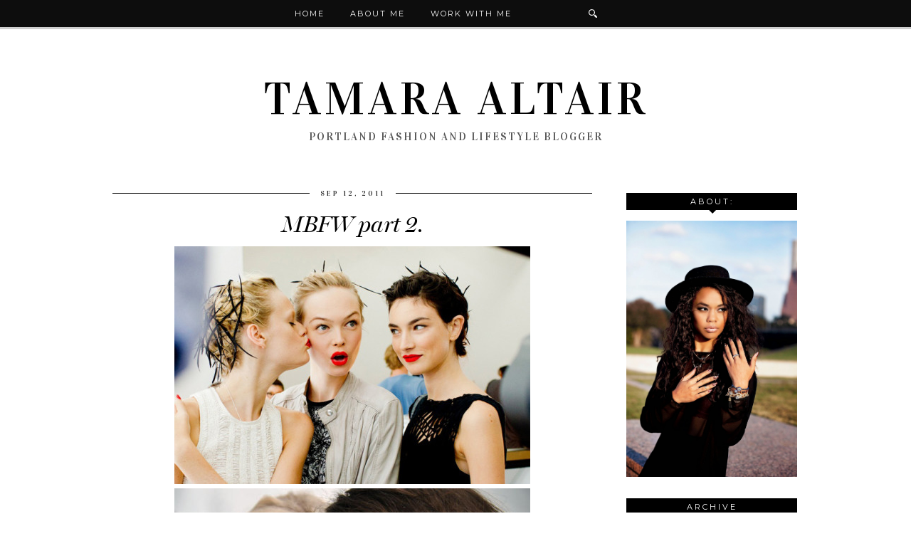

--- FILE ---
content_type: text/html; charset=UTF-8
request_url: http://www.malibumara.com/2011/09/mbfw-part-2.html?showComment=1315873764779
body_size: 20175
content:
<!DOCTYPE html>
<html class='v2' dir='ltr' prefix='og: http://ogp.me/ns#' xmlns='http://www.w3.org/1999/xhtml' xmlns:b='http://www.google.com/2005/gml/b' xmlns:data='http://www.google.com/2005/gml/data' xmlns:expr='http://www.google.com/2005/gml/expr'>
<head>
<link href='https://www.blogger.com/static/v1/widgets/335934321-css_bundle_v2.css' rel='stylesheet' type='text/css'/>
<link href='//ajax.googleapis.com' rel='dns-prefetch'/>
<link href='//fonts.googleapis.com' rel='dns-prefetch'/>
<link href='//cdnjs.cloudflare.com' rel='dns-prefetch'/>
<link href='//pipdigz.co.uk' rel='dns-prefetch'/>
<meta content='width=1100' name='viewport'/>
<meta content='text/html; charset=UTF-8' http-equiv='Content-Type'/>
<meta content='blogger' name='generator'/>
<link href='http://www.malibumara.com/favicon.ico' rel='icon' type='image/x-icon'/>
<link href='http://www.malibumara.com/2011/09/mbfw-part-2.html' rel='canonical'/>
<link rel="alternate" type="application/atom+xml" title="Tamara Altair - Atom" href="http://www.malibumara.com/feeds/posts/default" />
<link rel="alternate" type="application/rss+xml" title="Tamara Altair - RSS" href="http://www.malibumara.com/feeds/posts/default?alt=rss" />
<link rel="service.post" type="application/atom+xml" title="Tamara Altair - Atom" href="https://www.blogger.com/feeds/5810427789589941512/posts/default" />

<link rel="alternate" type="application/atom+xml" title="Tamara Altair - Atom" href="http://www.malibumara.com/feeds/7280891430165034494/comments/default" />
<!--Can't find substitution for tag [blog.ieCssRetrofitLinks]-->
<link href='http://24.media.tumblr.com/tumblr_lrff3dAvYo1qituglo1_500.jpg' rel='image_src'/>
<meta content='http://www.malibumara.com/2011/09/mbfw-part-2.html' property='og:url'/>
<meta content='MBFW part 2.' property='og:title'/>
<meta content='malibumara, portland fashion blogger, portland lifestyle blogger.' property='og:description'/>
<meta content='https://lh3.googleusercontent.com/blogger_img_proxy/AEn0k_tiBiy0BBsOyY2rXfD6CB9FC3HFbBeexyc3jZrSk2lZvfW27n5ZKf1ScKlWdKcb3qJ3X-Z9xVXTQJU-9qqSYFPuLcGh0mwgEQ4IIFZs1jyim1v8vcW41WxXsDECQZfMrBw=w1200-h630-p-k-no-nu' property='og:image'/>
<title>
MBFW part 2. | Tamara Altair
</title>
<!-- <meta expr:content='data:blog.pageTitle' property='og:title'/> -->
<meta content='article' property='og:type'/>
<!-- <meta expr:content='data:blog.canonicalUrl' property='og:url'/> -->
<meta content='http://24.media.tumblr.com/tumblr_lrff3dAvYo1qituglo1_500.jpg' property='og:image'/>
<meta content='Tamara Altair' property='og:site_name'/>
<meta content='http://www.malibumara.com/' name='twitter:domain'/>
<meta content='MBFW part 2.' name='twitter:title'/>
<meta content='summary_large_image' name='twitter:card'/>
<meta content='http://24.media.tumblr.com/tumblr_lrff3dAvYo1qituglo1_500.jpg' name='twitter:image'/>
<link href='//fonts.googleapis.com/css?family=Vidaloka' rel='stylesheet' type='text/css'/>
<link href='//fonts.googleapis.com/css?family=Montserrat&subset=latin,latin-ext' rel='stylesheet' type='text/css'/>
<style type='text/css'>@font-face{font-family:'Montserrat';font-style:normal;font-weight:400;font-display:swap;src:url(//fonts.gstatic.com/s/montserrat/v31/JTUHjIg1_i6t8kCHKm4532VJOt5-QNFgpCtr6Hw0aXp-p7K4KLjztg.woff2)format('woff2');unicode-range:U+0460-052F,U+1C80-1C8A,U+20B4,U+2DE0-2DFF,U+A640-A69F,U+FE2E-FE2F;}@font-face{font-family:'Montserrat';font-style:normal;font-weight:400;font-display:swap;src:url(//fonts.gstatic.com/s/montserrat/v31/JTUHjIg1_i6t8kCHKm4532VJOt5-QNFgpCtr6Hw9aXp-p7K4KLjztg.woff2)format('woff2');unicode-range:U+0301,U+0400-045F,U+0490-0491,U+04B0-04B1,U+2116;}@font-face{font-family:'Montserrat';font-style:normal;font-weight:400;font-display:swap;src:url(//fonts.gstatic.com/s/montserrat/v31/JTUHjIg1_i6t8kCHKm4532VJOt5-QNFgpCtr6Hw2aXp-p7K4KLjztg.woff2)format('woff2');unicode-range:U+0102-0103,U+0110-0111,U+0128-0129,U+0168-0169,U+01A0-01A1,U+01AF-01B0,U+0300-0301,U+0303-0304,U+0308-0309,U+0323,U+0329,U+1EA0-1EF9,U+20AB;}@font-face{font-family:'Montserrat';font-style:normal;font-weight:400;font-display:swap;src:url(//fonts.gstatic.com/s/montserrat/v31/JTUHjIg1_i6t8kCHKm4532VJOt5-QNFgpCtr6Hw3aXp-p7K4KLjztg.woff2)format('woff2');unicode-range:U+0100-02BA,U+02BD-02C5,U+02C7-02CC,U+02CE-02D7,U+02DD-02FF,U+0304,U+0308,U+0329,U+1D00-1DBF,U+1E00-1E9F,U+1EF2-1EFF,U+2020,U+20A0-20AB,U+20AD-20C0,U+2113,U+2C60-2C7F,U+A720-A7FF;}@font-face{font-family:'Montserrat';font-style:normal;font-weight:400;font-display:swap;src:url(//fonts.gstatic.com/s/montserrat/v31/JTUHjIg1_i6t8kCHKm4532VJOt5-QNFgpCtr6Hw5aXp-p7K4KLg.woff2)format('woff2');unicode-range:U+0000-00FF,U+0131,U+0152-0153,U+02BB-02BC,U+02C6,U+02DA,U+02DC,U+0304,U+0308,U+0329,U+2000-206F,U+20AC,U+2122,U+2191,U+2193,U+2212,U+2215,U+FEFF,U+FFFD;}</style>
<style id='page-skin-1' type='text/css'><!--
/*
-----------------------------------------------
Name: Venture
Designer: pipdig Ltd.
URL: https://www.pipdig.co/
Version: 3
License: Copyright 2016. All rights reserved.
*** Some of the assets in this template are tracked. ***
*** Any reproduction, copying or reselling of this template is not permitted. ***
-----------------------------------------------
<Group description="Page Text" selector="">
<Variable name="body.font" description="Font" type="font" default="13px Georgia"/>
<Variable name="body.text.color" description="Text Color" type="color" default="#000000"/>
<Variable name="body.link.color" description="Link Color" type="color" default="#d1bc61"/>
<Variable name="body.link.color.hover" description="Link Hover Color" type="color" default="#333333"/>
</Group>
<Group description="Template Colors" selector="">
<Variable name="body.background.color" description="Outer Background Color" type="color" default="#ffffff"/>
</Group>
<Group description="Navbar" selector="">
<Variable name="navbar.font" description="Navbar Font" type="font" default="11px Montserrat" />
<Variable name="navbar.text.color" description="Navbar Text Color" type="color" default="#ffffff" />
<Variable name="navbar.text.color.hover" description="Navbar Text Hover Color" type="color" default="#d1bc61" />
<Variable name="navbar.background.color" description="Navbar Background Color" type="color" default="#000000" />
<Variable name="navbar.border.color" description="Navbar Border Color" type="color" default="#cccccc" />
</Group>
<Group description="Blog Header" selector="">
<Variable name="header.text.font" description="Header Font" type="font" default="64px Vidaloka" />
<Variable name="header.text.color" description="Header Color" type="color" default="#000000" />
<Variable name="tagline.font" description="Tagline Font" type="font" default="15px Vidaloka" />
<Variable name="tagline.color" description="Tagline Color" type="color" default="#555555" />
</Group>
<Group description="Post Titles" selector="">
<Variable name="post.title.font" description="Font" type="font" default="italic normal 32px MillingtonDuo"/>
<Variable name="post.title.color" description="Color" type="color" default="#000000" />
<Variable name="post.title.color.hover" description="Hover Color" type="color" default="#d1bc61" />
</Group>
<Group description="Date Header" selector="">
<Variable name="date.header.font" description="Font" type="font" default="10px Vidaloka"/>
<Variable name="date.header.color" description="Text Color" type="color" default="#222222"/>
</Group>
<Group description="Sidebar Titles" selector="">
<Variable name="widget.title.font" description="Title Font" type="font" default="11px Montserrat"/>
<Variable name="widget.title.text.color" description="Title Color" type="color" default="#ffffff"/>
<Variable name="widget.background.color" description="Background Color for sidebar titles etc" type="color" default="#000000"/>
</Group>
<Group description="Social Icons" selector="">
<Variable name="socialz.color" description="Social Icon Color" type="color" default="#000000"/>
<Variable name="socialz.color.hover" description="Social Icon Hover Color" type="color" default="#d1bc61"/>
</Group>
*/
@import url(https://pipdigz.co.uk/fonts/fnalsdfnkwfnkasdvnsodfbn/style.css);
html{overflow-x:hidden}
body, .body-fauxcolumn-outer {
background: #ffffff;
font: 13px Georgia;
color: #000000;
padding: 0;
}
html body .region-inner {
min-width: 0;
max-width: 100%;
width: auto;
overflow: hidden;
}
a:link {
text-decoration:none;
color: #000;
transition: all 0.25s ease-out; -o-transition: all 0.25s ease-out; -moz-transition: all 0.25s ease-out; -webkit-transition: all 0.25s ease-out;
max-width:100%;
}
a:visited {
text-decoration:none;
color: #000;
}
a:hover {
text-decoration:none;
color: #aaa;
}
.post-body a {
color: #d1bc61;
margin:0 !important;
transition: all 0.25s ease-out; -o-transition: all 0.25s ease-out; -moz-transition: all 0.25s ease-out; -webkit-transition: all 0.25s ease-out;
}
.post-body a:hover {
color: #333333;
}
.navbar,.Attribution{display:none;}
.body-fauxcolumn-outer .fauxcolumn-inner {
background: transparent none repeat scroll top left;
_background-image: none;
}
.body-fauxcolumn-outer .cap-top {
position: absolute;
z-index: 1;
height: 400px;
width: 100%;
}
.body-fauxcolumn-outer .cap-top .cap-left {
width: 100%;
background: transparent none repeat-x scroll top left;
_background-image: none;
}
.content-outer {
margin-bottom: 1px;
}
.content-inner {
background-color: #fff;
padding: 0 10px 10px 10px;
}
#crosscol.section{margin:0;}
#Image99{margin-bottom:0;}
.socialz {text-align:center}
.socialz a {color: #000000; margin: 0 7px; font-size: 24px;-webkit-transition: all 0.25s ease-out; -moz-transition: all 0.25s ease-out; -ms-transition: all 0.25s ease-out; -o-transition: all 0.25s ease-out;transition: all 0.25s ease-out;}
.socialz a:hover {color: #d1bc61;}
.socialz .fa {transition: all 0.25s ease-out; -o-transition: all 0.25s ease-out; -moz-transition: all 0.25s ease-out; -webkit-transition: all 0.25s ease-out;}
.socialz img {width:24px;height:24px;margin:2px 7px;padding:3px;-webkit-transition: all 0.25s ease-out; -moz-transition: all 0.25s ease-out; -ms-transition: all 0.25s ease-out; -o-transition: all 0.25s ease-out;transition: all 0.25s ease-out;}
.socialz img:hover {opacity:.3}
.socialz-top {
margin-left: 40px !important;
}
.socialz-top a {
display: inline-block;
color: #ffffff;
padding: 14px 5px;
}
.socialz-top a:hover {
color: #d1bc61;
}
.addthis_toolbox {font:11px Montserrat;font-size: 14px,sans-serif;letter-spacing:1px;margin-top:23px;color:#000;text-align:center;text-transform:uppercase;}
.addthis_toolbox .fa{color:#000000;font-size:18px;margin-left:8px;transition: all 0.2s ease-out; -o-transition: all 0.2s ease-out; -moz-transition: all 0.2s ease-out; -webkit-transition: all 0.2s ease-out;}
.addthis_toolbox .fa:hover{color:#d1bc61}
.post-share-buttons.goog-inline-block {display: none;}
.sidebar h2, .foot h2, .BlogArchive h2, .sidebar .title, .foot .title {
font: 11px Montserrat;
color: #ffffff;
background: #000000;
letter-spacing: 3px;
text-align: center;
text-transform: uppercase;
padding:5px 0;
margin-bottom:15px;
}
.sidebar h2:after, .foot .title:after, .BlogArchive h2:after {
border-left: 6px solid transparent;
border-right: 6px solid transparent;
border-top: 6px solid #000000;
bottom: -5px;
content: "";
display: block;
height: 0;
left: 50%;
margin-left: -5px;
position: absolute;
width: 0;
}
.status-msg-wrap{margin: 30px auto !important;font-size:100%;}
.status-msg-body{font:10px arial, sans-serif;text-transform:uppercase;letter-spacing:1px;color:#666;}
.status-msg-border{border:1px solid #fff; opacity:0.25;}
.status-msg-bg{background-color:#fff}
h1, h2, h3 {font:italic normal 32px MillingtonDuo,serif;letter-spacing:0;text-transform:none;font-weight: 400 !important;}
h2{font-size: 25px}
h3{font-size: 23px}
.jump-link {
margin: 30px auto;
text-align:center;
}
.more, .jump-link > a {
font: 11px Montserrat; font-size:12px;
border: 2px solid #eee;
display: inline-block;
padding: 12px 40px;
text-align: center;
text-decoration: none !important;
text-transform: uppercase;
letter-spacing:3px;
}
.more:hover, .jump-link > a:hover{
background: #111 !important;
border-color: #111 !important;
color: #fff !important;
}
.post_here_link {display:none;}
.linkwithin_outer {
display: none;
}
#git_title > span, #git_title_bar span {font:italic normal 32px MillingtonDuo;font-size:20px;letter-spacing: 0;font-weight:400 !important}
#git_wrapper_0, #git_wrapper_1, #git_wrapper_2, #git_wrapper_3, #git_wrapper_4, #git_wrapper_5, #git_wrapper_6, #git_wrapper_7, #git_wrapper_8, #git_wrapper_29, #git_wrapper_10, #git_wrapper_11, #git_wrapper_12 {
border:none !important;
}
.gslide_img {padding:0 !important;border:none !important;}
.gslide{transition: all 0.25s ease-out; -o-transition: all 0.25s ease-out; -moz-transition: all 0.25s ease-out; -webkit-transition: all 0.25s ease-out;}
.gslide:hover{opacity:.7}
/* Header
----------------------------------------------- */
#header-inner {
padding: 75px 4px 20px;
}
.Header h1 {
font: 64px Vidaloka;
color: #000000;
text-align:center;
letter-spacing:5px;
margin: 0 auto;
text-transform: uppercase;
}
#Header1_headerimg{margin:15px auto 0;}
.Header h1 a {
color: #000000;
}
.Header .description {
font: 15px Vidaloka;
text-transform:uppercase;
letter-spacing:2px;
color: #555555;
text-align:center;
margin: 5px auto;
}
.header-inner .Header .titlewrapper {
padding: 0 0 10px;
}
.header-inner .Header .descriptionwrapper {
padding: 0 0;
display:none;
}
/* Tabs
----------------------------------------------- */
.slicknav_menu{display:none;}
.slicknav_menu{background:#000000;}
.slicknav_menu .slicknav_menutxt {font: 11px Montserrat;font-size: 18px;}
.slicknav_nav {font: 11px Montserrat;font-size: 12px;}
.slicknav_nav a, .slicknav_nav, .slicknav_menu .slicknav_menutxt{color: #ffffff;}
.slicknav_menu .slicknav_icon-bar{background-color: #ffffff;}
.tabs .widget ul, .tabs .widget ul {overflow:visible;}
nav {
margin: 0 auto;
text-align: center;
line-height:.8em;
height:38px;
background: #000000;
border-bottom: 3px solid #cccccc;
width:100%;
opacity:.95;
z-index:800;
}
.navdiv{
font: 11px Montserrat;
width: 100%;
text-transform: uppercase;
letter-spacing: 2px;
position: fixed;
top: 0;
left: 0;
z-index: 9;
}
.navdiv a{
color: #ffffff;
transition: all 0.25s ease-out; -o-transition: all 0.25s ease-out; -moz-transition: all 0.25s ease-out; -webkit-transition: all 0.25s ease-out;
}
.dropdown {
line-height: 1em !important;
}
nav ul ul {
position: absolute;
float: left;
left: 0;
opacity:0;
visibility: hidden;
z-index: 1;
-webkit-transition: all .5s ease;
-moz-transition: all .5s ease;
-ms-transition: all .5s ease;
-o-transition: all .5s ease;
transition: all .5s ease;
}
nav ul li:hover > ul {
opacity: 1;
visibility: visible;
}
nav ul {
list-style: none;
position: relative;
display: inline-table;
margin:0;
padding:0;
line-height:1.4em;
}
nav ul:after {
content: ""; clear: both; display: block;
}
nav ul li {
float: left;
z-index:5000;
position: relative;
}
nav ul a:hover {
color: #d1bc61;
}
nav ul li a {
display: block;
padding: 14px 18px;
color: #ffffff;
text-decoration: none;
}
nav ul ul {
padding: 0;
position: absolute;
top: 96%;
}
nav ul ul li {
float: none !important;
position: relative;
}
nav ul ul li a {
padding: 10px 18px;
color: #ffffff;
background: #000000;
opacity:.95;
text-align: left;
}
nav ul ul li a:hover {
color: #d1bc61;
}
nav ul ul ul {
position: absolute;
left: 100%;
top:0;
}
.search-top {
margin-left:25px !important;
}
.navdiv .search-form {
background: transparent;
margin-top: 3px;
}
.navdiv #searchform fieldset {
background: transparent;
border:1px solid transparent;
width: 80px;
transition: all 0.6s ease-out; -o-transition: all 0.6s ease-out; -moz-transition: all 0.6s ease-out; -webkit-transition: all 0.6s ease-out;
}
.navdiv #searchform fieldset:hover{
background: #000000;
width: 170px;
border-color: transparent;
opacity: 1;
}
.navdiv #s {
background: transparent; background:url('https://pipdigz.co.uk/search_white.svg') no-repeat scroll right 2px / 12px auto transparent;border:0;color:#eee;float:left;margin:2px 5%;padding:0 10% 0 0;width:80%;font: 13px Georgia;
}
.AdSense{overflow:hidden}
#PopularPosts123 .item-thumbnail {
padding: 0;
margin: 0;
}
.pop123_img {
background-size: cover;
background-repeat: no-repeat;
background-position: center;
display: block;
position: relative;
}
.p3_invisible {
visibility: hidden;
opacity: 0;
width: 100%;
height: auto;
padding: 0 !important;
}
#PopularPosts123{display:inline-block;margin:20px 1% 0 0;width:49%;}
#PopularPosts123 li{width:49%;display:inline-block;overflow:hidden;padding:0;margin: 0 .5% .5%;position:relative;}
.tabs-inner{padding:0}
#crosscol-overflow{margin:0 12px}
#PopularPosts123 .item-title a {
background: #000000;
opacity: .8;
bottom: 15px;
color: #ffffff;
font-size: 12px;
padding: 6px 5px;
position: absolute;
text-align: center;
overflow: hidden;
white-space: nowrap;
display: block;
width: 96%;
margin: 0 auto;
text-overflow: ellipsis;
}
#PopularPosts123 .quickedit{display:none}
#HTML491{display:inline-block;margin:20px 0 0 1%;width:49%;height:293px;}
#HTML491 h2 {display:inline}
#HTML491 h2 span, #PopularPosts123 h2 span {
background: #fff;
padding: 0 15px;
position: relative;
top: -8px;
}
#HTML491 h2, #PopularPosts123 h2  {
background: #000000;
display: block;
font-size: 13px;
height: 1px;
text-align: center;
width: 100%;
margin-bottom:20px;
}
#slide-container {
height: 273px;
position: relative;
width: 100%;
overflow:hidden;
}
#slider {
height: 273px;
width: 100%;
overflow: hidden;
}
#slide-container img {
height: auto;
width: 100%;
}
.slide-desc {
background: #000000;
opacity: .8;
color: #ffffff;
padding: 0 7px 10px 7px;
position: absolute;
text-align: center;
left:0;
bottom: 20px;
width:98%;
z-index: 8;
font-size: 0;
}
.slide-desc h2 {
font:italic normal 32px MillingtonDuo;
display: block;
text-transform: none;
color:#ffffff;
letter-spacing:0;
background:none !important;
font-size: 22px !important;
height: auto  !important;
}
.crosscol .widget-content {
position: relative;
}
#slider ul, #slider li,
#slider2 ul, #slider2 li {
margin: 0;
padding: 0;
list-style: none;
}
#slider2 {
margin-top: 1em;
}
#slider li, #slider2 li {
width: 100%;
height: auto;
overflow: hidden;
}
.cycle-prev, .cycle-next { position: absolute; top: 0; width: 11%; opacity: .14; filter: z-index: 800; height: 100%; cursor: pointer; }
.cycle-prev { left: 0;  background: url('https://pipdigz.co.uk/slider_left.png') 50% 50% no-repeat;}
.cycle-next { right: 0; background: url('https://pipdigz.co.uk/slider_right.png') 50% 50% no-repeat;}
.cycle-prev:hover, .cycle-next:hover { opacity: .9; }
.cycle-slideshow {z-index: 0;}
.cycle-slide {width: 100%}
#pipdigem {
width: 100%;
display: block;
margin: 0px;
padding: 0px;
line-height: 0px;
}
#pipdigem img {
height: auto;
width: 100%;
}
#pipdigem a {
padding: 0px;
margin: 0px;
display: inline-block;
position:relative;
}
#pipdigem li {
width: 12.5%;
display: inline-block;
margin: 0px !important;
padding: 0px !important;
}
#pipdigem .insta-likes {
width: 100%;
height: 100%;
margin-top: -100%;
opacity: 0;
text-align: center;
letter-spacing: 1px;
background: rgba(0, 0, 0, 0.3);
position: absolute;
text-shadow: 2px 2px 8px #000;
font: normal 400 10px Montserrat, sans-serif;
color: #fff;
line-height: normal;
transition: all 0.35s ease-out; -o-transition: all 0.35s ease-out; -moz-transition: all 0.35s ease-out; -webkit-transition: all 0.35s ease-out;
}
#pipdigem a:hover .insta-likes {
opacity:1;
}
/* Columns
----------------------------------------------- */
.main-outer {
border-top: 0 solid transparent;
}
.fauxcolumn-left-outer .fauxcolumn-inner {
border-right: 1px solid transparent;
}
.fauxcolumn-right-outer .fauxcolumn-inner {
border-left: 0px solid transparent;
}
.sidebar {
margin:0 0 0 20px;
text-align:center;
}
/* Headings
----------------------------------------------- */
h2 {
margin: 0 0 1em 0;
color: #000;
}
/* Widgets
----------------------------------------------- */
.widget {
margin: 25px 0;
}
.widget .zippy {
color: #cecece;
}
.widget ul {
padding:0;
}
.widget .popular-posts ul {
list-style: none;
padding:0;
}
.PopularPosts .item-thumbnail {float:none;margin:0;}
.PopularPosts .item-title {
font: italic normal 32px MillingtonDuo;
font-size: 15px;
letter-spacing: 0;
padding-bottom: 0.2em;
}
.PopularPosts img{width:100%;height:auto;transition: all 0.25s ease-out; -o-transition: all 0.25s ease-out; -moz-transition: all 0.25s ease-out; -webkit-transition: all 0.25s ease-out;}
.PopularPosts img:hover{opacity:.84;}
.popular-posts .item-snippet {display: none;}
.widget.Stats {
text-align: center;
}
.widget img {
max-width: 100%;
height:auto;
}
.sidebar li {list-style:none;}
.rssBody ul {
list-style: none;
}
.rssBody a:hover{
opacity:.7;
}
.rssBody li {
border-top: none !important;
color: transparent;
float: left;
height: 120px;
overflow: hidden;
padding: 5px;
position: relative;
width: 45%;
z-index: 1;
}
.rssRow {
padding: 3px;
}
.rssRow.even {
float: right;
}
.rssRow h4 {
display: none;
}
.rssRow div {
color: #666;
margin: 0.2em 0 0.4em 0;
}
/* Posts
----------------------------------------------- */
h2.date-header {
font: 10px Vidaloka;
color: #222222;
height:1px;
letter-spacing: 2px;
margin: 0 !important;
text-align:center;
background:#000000;
}
.date-header span {
background-color: #fff;
padding: 0 15px;
position: relative;
top: -5px;
letter-spacing:3px;
text-transform:uppercase;
}
.status-msg-wrap{margin:0 auto 30px !important;font-size:100%;}
.main-inner {
padding-top: 45px;
padding-bottom: 65px;
}
.main-inner .column-center-inner {
padding: 0 0;
}
.main-inner .column-center-inner .section {
margin: 0 1em;
}
.post {
margin: 0 0 55px 0;
}
.comments h4 {
font: italic normal 32px MillingtonDuo;
color:#000000;
text-transform:none;
letter-spacing:0;
margin: .5em 0 0;
font-size: 140%;
}
h3.post-title{
font: italic normal 32px MillingtonDuo;
color:#000000;
margin: .75em 0 0;
text-align:center;
text-transform:none;
letter-spacing:0;
}
.post-title a{
text-decoration:none;
color:#000000;
}
.post-title a:hover {
color:#d1bc61;
}
.post-body {
font-size: 110%;
line-height: 1.6;
position: relative;
text-align:justify;
}
.post-body img{max-width:100%;height:auto;padding:0 !important;margin:0;}
.post-body img, .post-body .tr-caption-container, .Profile img, .Image img,
.BlogList .item-thumbnail img {
padding: 0;
}
.post-body img, .post-body .tr-caption-container {
padding: 5px;
}
.post-body .tr-caption-container {
color: #333333;
}
.post-body .tr-caption-container img {
padding: 0;
background: transparent;
border: none;
width:100%;
height: auto;
}
.post-header {
margin: 0 0 1em;
line-height: 1.6;
font-size: 90%;
}
.post-footer {
margin: 20px auto 0;
font: 11px Montserrat; font-size:10px;
text-transform:uppercase;
letter-spacing: 1px;
text-align:center;
line-height: 1.9;
}
.post-labels {
margin-top: 5px;
}
#comments .comment-author {
padding-top: 1.5em;
border-top: 1px solid transparent;
background-position: 0 1.5em;
}
#comments .comment-author:first-child {
padding-top: 0;
border-top: none;
}
.avatar-image-container {
margin: .2em 0 0;
border-radius:50%;
}
input.gsc-input {width:97% !important; padding:5px 6px !important; font:10px arial,sans-serif; text-transform:uppercase; letter-spacing:1px;transition: all 0.25s ease-out; -o-transition: all 0.25s ease-out; -moz-transition: all 0.25s ease-out; -webkit-transition: all 0.25s ease-out;}
input.gsc-input:focus{border-color:#f3f3f3;}
input.gsc-search-button {padding: 4px; font:10px arial,sans-serif; text-transform:uppercase; letter-spacing:1px; border:1px solid #111; background: #111; color:#fff; cursor: pointer;}
.follow-by-email-submit{border:1px solid #111 !important; background:#111 !important; color:#fff !important; border-radius: 0 !important;text-transform:uppercase; font:10px montserrat,sans-serif !important; letter-spacing:1px;width:66px !important;}
.follow-by-email-address{border:1px solid #ddd !important;transition: all 0.25s ease-out; -o-transition: all 0.25s ease-out; -moz-transition: all 0.25s ease-out; -webkit-transition: all 0.25s ease-out;}
.follow-by-email-address:focus{border-color:#f3f3f3;}
/* Comments
----------------------------------------------- */
.comments .comments-content .icon.blog-author {
background-repeat: no-repeat;
background-image: url([data-uri]);
background-size: 16px 16px;
}
.comments .comments-content .loadmore a {
border-top: 1px dotted #ccc;
border-bottom: 1px dotted #ccc;
}
.comments .comment-thread.inline-thread {
background-color: #fff;
}
.comments .continue {
border-top: 1px dotted #ddd;
}
/* Accents
---------------------------------------------- */
.section-columns td.columns-cell {
border-left: 0px solid transparent;
}
.blog-pager-older-link, .home-link,
.blog-pager-newer-link {
background-color: #fff;
padding: 5px;
}
#blog-pager a{font: 10px Vidaloka;font-size: 18px;;color:#000;text-transform:uppercase;letter-spacing:2px;-webkit-transition: all 0.25s ease-out; -moz-transition: all 0.25s ease-out; -ms-transition: all 0.25s ease-out; -o-transition: all 0.25s ease-out;transition: all 0.25s ease-out;}
#blog-pager a:hover{opacity:.4;}
.blog-feeds, .post-feeds {
font: 10px Vidaloka;
font-size: 10px;
letter-spacing: 2px;
text-transform: uppercase;
margin-top:45px;
}
#searchform fieldset{margin:0;padding:5px 0;background:#fff;border:1px solid #e7e7e7;color:#666;}
#searchform fieldset:hover{border-color:#bbb}
#s{background:transparent;background:url('https://pipdigz.co.uk/icon_search_black.png') no-repeat scroll right 2px / 12px auto transparent;border:0;color:#555;float:left;margin:2px 5%;padding:0 10% 0 0;width:80%}
#back-top{
color: #d1bc61;
background: transparent;
line-height: 100%;
display: inline-block;
position: fixed;
right: 35px;
bottom: 65px;
z-index: 10002;
}
#back-top .fa {font-size: 30px;}
#back-top a,#back-top a:hover,#back-top a:focus{padding:5px;display:block;}
#back-top a:hover,#back-top a:focus{color:#d1bc61}
.credit{position:relative;bottom:0;background:#000000;padding:12px 0;width:100%;text-align:center;color:#fff;font:10px Montserrat,arial,sans-serif;letter-spacing: 2px;text-transform:uppercase}
.credit a{color:#ffffff;text-decoration:none;}
.credit a:hover{color:#d1bc61;text-decoration:none;}
.related-posts {
width: 100%;
margin: 2em 0;
float: left;
text-align: center;
}
.related-posts h3 {
margin-bottom: 10px;
color: #000000;
}
.related-posts ul li {
list-style: none;
margin: 0 5px;
vertical-align: top;
display: inline-block;
text-align: center;
border: none;
}
.related-posts a {
transition: all 0.25s ease-out; -o-transition: all 0.25s ease-out; -moz-transition: all 0.25s ease-out; -webkit-transition: all 0.25s ease-out;
}
.related-posts a:hover {
opacity: .75;
}
body.mobile  {background:#fff;}
.mobile .body-fauxcolumn-outer {background: transparent none repeat scroll top left;}
.mobile .body-fauxcolumn-outer .cap-top {background-size: 100% auto;}
.mobile .Header h1 {font-size:40px;margin:35px 5px 0;letter-spacing: 4px;}
body.mobile .AdSense {margin: 0 -0;}
.mobile .tabs-inner .widget ul {margin-left: 0;margin-right: 0;}
.mobile .post {margin: 0;}
.mobile .main-inner .column-center-inner .section {margin: 0;}
.mobile-date-outer{border:0}
html .main-inner .date-outer{margin-bottom:25px}
.mobile .date-header{background:none;text-align:center;border-top:1px dotted #ccc;}
.mobile .date-header span {padding: 0.1em 10px;margin: 0 -10px;font:10px Vidaloka;letter-spacing:3px;color:#222222;background:#fff;position:relative;top:-8px;}
.mobile #header-inner {padding-top:0;}
.mobile-index-title {font: 10px Vidaloka;font-size: 16px;,serif;text-transform:uppercase;letter-spacing:2px;color:#222;margin:0;width:92%;}
.mobile .blog-pager {background: transparent none no-repeat scroll top center;}
.mobile .footer-outer {border-top: none;}
.mobile .main-inner, .mobile .footer-inner {background-color: #fff;}
.mobile-index-contents {color: #333333;margin-right:0;}
.mobile-link-button {border-radius:0;}
.mobile-link-button a:link, .mobile-link-button a:visited {color: #fff;}
.mobile .mobile-navz .fa{font-size:30px;}
.mobile .blog-pager-older-link .fa, .mobile .blog-pager-newer-link .fa{font-size: 50px;}
.mobile .tabs-inner .section:first-child {border-top: none;}
.mobile .tabs-inner .PageList .widget-content {background-color: #eeeeee;color: #000000;border-top: 1px solid #dddddd;border-bottom: 1px solid #dddddd;}
.mobile .tabs-inner .PageList .widget-content .pagelist-arrow {border-left: 0px solid #dddddd;}
.mobile #blog-pager {padding-bottom: 30px!important}
.mobile #blog-pager a {font:11px Montserrat,serif;font-size:13px;color:#000;}
.mobile .blog-pager-newer-link {background: none;}
.mobile .blog-pager-older-link {background: none;}
.mobile .widget.PageList {display:none;}
.mobile .entry-title{text-align:center;margin-bottom: 8px;}
.mobile.pipdig-post .entry-title{margin: 15px 0;}
.mobile-desktop-link {margin-top:25px;}
.mobile-desktop-link a {color:#000 !important;}
.mobile .topbar,.mobile #uds-searchControl {display:none;}
.mobile .navdiv {display:none;}
.mobile #Header1_headerimg {margin: 20px auto 20px;}
.mobile .PageList {display:inline;}
.mobile-index-thumbnail{float:none;margin:0;}
.mobile-index-thumbnail img {width:100% !important;height:auto;}
.mobile .description {display:none;}
.mobile #HTML100,.mobile #PageList1,.nav-menu {display:none;}
.mobile .slicknav_menu{display:block; border-bottom: 3px solid #cccccc;}
.mobile .addthis_toolbox{float:none}
.mobile .more{font-size:12px;padding:6px 0;margin:10px auto;top:0;display:block}
.mobile .comment-link {text-align: center;font-size:10px;text-transform:uppercase;}
.mobile .search-top, .mobile .socialz-top {display:none}
.mobile .post-header {display: none}
#cookieChoiceInfo {display: none;}
.mobile #footer-1 {text-align: center;padding: 0 15px;}
#HTML519, #HTML927 {display: none}
.slicknav_icon{display:none}
.addthis_button_google_plusone_share, .addthis_button_stumbleupon {display: none}

--></style>
<style id='template-skin-1' type='text/css'><!--
body {
min-width: 1010px;
}
.content-outer, .content-fauxcolumn-outer, .region-inner {
min-width: 1010px;
max-width: 1010px;
_width: 1010px;
}
.main-inner .columns {
padding-left: 0px;
padding-right: 290px;
}
.main-inner .fauxcolumn-center-outer {
left: 0px;
right: 290px;
}
.main-inner .fauxcolumn-left-outer {
width: 0px;
}
.main-inner .fauxcolumn-right-outer {
width: 290px;
}
.main-inner .column-left-outer {
width: 0px;
right: 100%;
margin-left: -0px;
}
.main-inner .column-right-outer {
width: 290px;
margin-right: -290px;
}
#layout {
min-width: 0;
}
#layout .content-outer {
min-width: 0;
width: 800px;
}
#layout .region-inner {
min-width: 0;
width: auto;
}
body#layout .section h4, .Navbar {display:none}
body#layout div.section {min-height: 50px}
body#layout div.layout-widget-description {font-size:11px}
body#layout .widget-content {padding: 6px 9px !important; line-height: 18px;}
body#layout div.layout-title {font-size:14px;}
body#layout div.section {min-height: 50px}
#Label487 {display:none}
--></style>
<style>
.slicknav_btn { position: relative; display: block; vertical-align: middle; float: left; padding: 5px 0; line-height: 1.125em; cursor: pointer; width:100%;}
.slicknav_menu  .slicknav_menutxt { display: block; line-height: 1.188em; float: left; }
.slicknav_menu .slicknav_icon { float: left; margin: 0.188em 0 0 0.438em; }
.slicknav_menu .slicknav_no-text { margin: 0 }
.slicknav_menu .slicknav_icon-bar { display: block; width: 1.12em; height: 0.12em; }
.slicknav_btn .slicknav_icon-bar + .slicknav_icon-bar { margin-top: 0.188em }
.slicknav_nav { clear: both }
.slicknav_nav ul,
.slicknav_nav li { display: block }
.slicknav_nav .slicknav_arrow { font-size: 0.8em; margin: 0 0 0 0.4em; }
.slicknav_nav .slicknav_item { cursor: pointer; }
.slicknav_nav .slicknav_row { display: block; }
.slicknav_nav a { display: block }
.slicknav_nav .slicknav_item a,
.slicknav_nav .slicknav_parent-link a { display: inline }
.slicknav_menu:before,
.slicknav_menu:after { content: " "; display: table; }
.slicknav_menu:after { clear: both }
.slicknav_menu { *zoom: 1 }
.slicknav_nav ul, .slicknav_nav li{text-align:center}
.slicknav_menu{font-size:23px}
.slicknav_btn{margin:5px 0;text-decoration:none}
.slicknav_menu .slicknav_menutxt{text-align:center; letter-spacing:3px; float:none; display:inline-block; width:100%;}
.slicknav_menu .slicknav_icon-bar{display:none}
.slicknav_nav{margin:0;padding:0;text-transform:uppercase;letter-spacing:2px}
.slicknav_nav,.slicknav_nav ul{list-style:none;overflow:hidden}
.slicknav_nav ul{padding:0;margin:0}
.slicknav_nav .slicknav_row{padding:5px 10px;margin:2px 5px}
.slicknav_nav a{padding:5px 10px;margin:2px 5px;text-decoration:none;}
.slicknav_nav .slicknav_item a,.slicknav_nav .slicknav_parent-link a{padding:0;margin:0}
.slicknav_nav .slicknav_txtnode{margin-left:15px}
</style>
<style>#HTML491, #PopularPosts123{display:none}.main-inner{padding-top:20px;}.addthis_toolbox,.post-footer{text-align:left;}</style>
<script src='//ajax.googleapis.com/ajax/libs/jquery/1.8.2/jquery.min.js' type='text/javascript'></script>
<script src='//cdnjs.cloudflare.com/ajax/libs/jquery.cycle2/20140415/jquery.cycle2.min.js' type='text/javascript'></script>
<script src='//pipdigz.co.uk/js/g-plus.min.js' type='text/javascript'></script>
<link href='https://pipdigz.co.uk/css/core.css' media='all' rel='stylesheet' type='text/css'/>
<script>var addthis_config = {"data_track_addressbar":false};</script>
<script src='//s7.addthis.com/js/300/addthis_widget.js' type='text/javascript'></script>
<script type='text/javascript'>
        (function(i,s,o,g,r,a,m){i['GoogleAnalyticsObject']=r;i[r]=i[r]||function(){
        (i[r].q=i[r].q||[]).push(arguments)},i[r].l=1*new Date();a=s.createElement(o),
        m=s.getElementsByTagName(o)[0];a.async=1;a.src=g;m.parentNode.insertBefore(a,m)
        })(window,document,'script','https://www.google-analytics.com/analytics.js','ga');
        ga('create', 'UA-9814948-1', 'auto', 'blogger');
        ga('blogger.send', 'pageview');
      </script>
<script>var clementine = 'clementine';</script>
<link href='https://www.blogger.com/dyn-css/authorization.css?targetBlogID=5810427789589941512&amp;zx=6baff7e0-c374-4d25-af4d-6c0302fabaec' media='none' onload='if(media!=&#39;all&#39;)media=&#39;all&#39;' rel='stylesheet'/><noscript><link href='https://www.blogger.com/dyn-css/authorization.css?targetBlogID=5810427789589941512&amp;zx=6baff7e0-c374-4d25-af4d-6c0302fabaec' rel='stylesheet'/></noscript>
<meta name='google-adsense-platform-account' content='ca-host-pub-1556223355139109'/>
<meta name='google-adsense-platform-domain' content='blogspot.com'/>

<!-- data-ad-client=ca-pub-6968094688486798 -->

</head>
<body class='loading'>
<script>


  var pipdig_class = 'pipdig-post';



//<![CDATA[
if(typeof(pipdig_class) != 'undefined' && pipdig_class !== null) {
  jQuery('body').addClass(pipdig_class);
}
//]]>
</script>
<div class='body-fauxcolumns'>
<div class='fauxcolumn-outer body-fauxcolumn-outer'>
<div class='cap-top'>
<div class='cap-left'></div>
<div class='cap-right'></div>
</div>
<div class='fauxborder-left'>
<div class='fauxborder-right'></div>
<div class='fauxcolumn-inner'>
</div>
</div>
<div class='cap-bottom'>
<div class='cap-left'></div>
<div class='cap-right'></div>
</div>
</div>
</div>
<div class='content'>
<div class='content-fauxcolumns'>
<div class='fauxcolumn-outer content-fauxcolumn-outer'>
<div class='cap-top'>
<div class='cap-left'></div>
<div class='cap-right'></div>
</div>
<div class='fauxborder-left'>
<div class='fauxborder-right'></div>
<div class='fauxcolumn-inner'>
</div>
</div>
<div class='cap-bottom'>
<div class='cap-left'></div>
<div class='cap-right'></div>
</div>
</div>
</div>
<div class='content-outer'>
<div class='content-cap-top cap-top'>
<div class='cap-left'></div>
<div class='cap-right'></div>
</div>
<div class='fauxborder-left content-fauxborder-left'>
<div class='fauxborder-right content-fauxborder-right'></div>
<div class='content-inner'>
<!-- <header> <div class='header-outer'> <div class='header-cap-top cap-top'> <div class='cap-left'/> <div class='cap-right'/> </div> <div class='fauxborder-left header-fauxborder-left'> <div class='fauxborder-right header-fauxborder-right'/> <div class='region-inner header-inner'> <b:section class='header' id='header' maxwidgets='1' showaddelement='no'/> </div> </div> <div class='header-cap-bottom cap-bottom'> <div class='cap-left'/> <div class='cap-right'/> </div> </div> </header> -->
<div class='tabs-outer'>
<div class='tabs-cap-top cap-top'>
<div class='cap-left'></div>
<div class='cap-right'></div>
</div>
<div class='fauxborder-left tabs-fauxborder-left'>
<div class='fauxborder-right tabs-fauxborder-right'></div>
<div class='region-inner tabs-inner'>
<div class='tabs section' id='crosscol'><div class='widget PageList' data-version='1' id='PageList1'>
<div class='widget-content'>
<div class='navdiv'>
<nav>
<ul class='dropdown'>
<li><a href='http://www.malibumara.com/'>Home</a></li>
<li><a href='http://www.malibumara.com/p/maramusic.html'>ABOUT ME</a></li>
<li><a href='http://www.malibumara.com/p/contact-info.html'>WORK WITH ME</a></li>
</ul>
</nav>
</div>
<div class='clear'></div>
</div>
<script>
//<![CDATA[
var _0x45b7=["\x64\x72\x6F\x70\x64\x6F\x77\x6E","\x61\x64\x64\x43\x6C\x61\x73\x73","\x3C\x64\x69\x76\x20\x63\x6C\x61\x73\x73\x3D\x27\x6E\x61\x76\x64\x69\x76\x27\x3E\x3C\x6E\x61\x76\x3E\x3C\x75\x6C\x20\x63\x6C\x61\x73\x73\x3D\x27\x64\x72\x6F\x70\x64\x6F\x77\x6E\x27\x3E\x3C\x6C\x69\x3E\x3C\x75\x6C\x20\x63\x6C\x61\x73\x73\x3D\x27\x64\x72\x6F\x70\x64\x6F\x77\x6E\x27\x3E","\x74\x65\x78\x74","\x73\x75\x62\x73\x74\x72","\x5F","\x68\x72\x65\x66","\x61\x74\x74\x72","\x61","\x66\x69\x6E\x64","\x3C\x6C\x69\x3E\x3C\x61\x20\x68\x72\x65\x66\x3D\x22","\x22\x3E","\x3C\x2F\x61\x3E\x3C\x2F\x6C\x69\x3E","\x3C\x2F\x75\x6C\x3E\x3C\x2F\x6C\x69\x3E\x3C\x6C\x69\x3E\x3C\x61\x20\x68\x72\x65\x66\x3D\x22","\x3C\x2F\x61\x3E\x3C\x75\x6C\x20\x63\x6C\x61\x73\x73\x3D\x27\x73\x75\x62\x2D\x6D\x65\x6E\x75\x27\x3E","\x65\x61\x63\x68","\x23\x50\x61\x67\x65\x4C\x69\x73\x74\x31\x20\x6C\x69","\x3C\x2F\x75\x6C\x3E\x3C\x2F\x6C\x69\x3E\x3C\x2F\x75\x6C\x3E\x3C\x2F\x6E\x61\x76\x3E\x3C\x2F\x64\x69\x76\x3E","\x68\x74\x6D\x6C","\x6C\x65\x6E\x67\x74\x68","","\x72\x65\x70\x6C\x61\x63\x65","\x72\x65\x6D\x6F\x76\x65","\x23\x50\x61\x67\x65\x4C\x69\x73\x74\x31\x20\x75\x6C","\x69\x64","\x3A\x65\x71\x28\x31\x29","\x70\x61\x72\x65\x6E\x74\x73","\x23\x50\x61\x67\x65\x4C\x69\x73\x74\x31\x20\x61","\x23\x50\x61\x67\x65\x4C\x69\x73\x74\x31"];$(_0x45b7[28])[_0x45b7[15]](function(){$(this)[_0x45b7[1]](_0x45b7[0]);var _0x3878x1=_0x45b7[2];$(_0x45b7[16])[_0x45b7[15]](function(){var _0x3878x2=$(this)[_0x45b7[3]](),_0x3878x3=_0x3878x2[_0x45b7[4]](0,1),_0x3878x4=_0x3878x2[_0x45b7[4]](1);_0x45b7[5]== _0x3878x3?(_0x3878x3= $(this)[_0x45b7[9]](_0x45b7[8])[_0x45b7[7]](_0x45b7[6]),_0x3878x1+= _0x45b7[10]+ _0x3878x3+ _0x45b7[11]+ _0x3878x4+ _0x45b7[12]):(_0x3878x3= $(this)[_0x45b7[9]](_0x45b7[8])[_0x45b7[7]](_0x45b7[6]),_0x3878x1+= _0x45b7[13]+ _0x3878x3+ _0x45b7[11]+ _0x3878x2+ _0x45b7[14])});_0x3878x1+= _0x45b7[17];$(this)[_0x45b7[18]](_0x3878x1);$(_0x45b7[23])[_0x45b7[15]](function(){var _0x3878x1=$(this);if(_0x3878x1[_0x45b7[18]]()[_0x45b7[21]](/\s|&nbsp;/g,_0x45b7[20])[_0x45b7[19]]== 0){_0x3878x1[_0x45b7[22]]()}});$(_0x45b7[16])[_0x45b7[15]](function(){var _0x3878x1=$(this);if(_0x3878x1[_0x45b7[18]]()[_0x45b7[21]](/\s|&nbsp;/g,_0x45b7[20])[_0x45b7[19]]== 0){_0x3878x1[_0x45b7[22]]()}});$(_0x45b7[27])[_0x45b7[15]](function(){var _0x3878x5=$(location)[_0x45b7[7]](_0x45b7[6]),_0x3878x6=$(this)[_0x45b7[7]](_0x45b7[6]);if(_0x3878x6=== _0x3878x5){var _0x3878x7=$(this)[_0x45b7[26]](_0x45b7[25])[_0x45b7[7]](_0x45b7[24])}})})
//]]>
</script>
<script>
//<![CDATA[
$('.sub-menu').prev('a').append(" <i class='fa fa-chevron-down' style='font-size: 10px; position: relative; top: -1px;'/>");
//]]>
</script>
</div></div>
<div class='tabs section' id='crosscol-overflow'><div class='widget Header' data-version='1' id='Header1'>
<div id='header-inner'>
<div class='titlewrapper'>
<h1 class='title'>
<a href='http://www.malibumara.com/'>Tamara Altair</a>
</h1>
</div>
<div class='descriptionwrapper'>
<p class='description'><span>Portland Fashion and Lifestyle Blogger
</span></p>
</div>
</div>
</div><div class='widget PopularPosts' data-version='1' id='PopularPosts123'>
</div><div class='widget HTML' data-version='1' id='HTML491'>
</div></div>
</div>
</div>
<div class='tabs-cap-bottom cap-bottom'>
<div class='cap-left'></div>
<div class='cap-right'></div>
</div>
</div>
<div class='main-outer'>
<div class='main-cap-top cap-top'>
<div class='cap-left'></div>
<div class='cap-right'></div>
</div>
<div class='fauxborder-left main-fauxborder-left'>
<div class='fauxborder-right main-fauxborder-right'></div>
<div class='region-inner main-inner'>
<div class='columns fauxcolumns'>
<div class='fauxcolumn-outer fauxcolumn-center-outer'>
<div class='cap-top'>
<div class='cap-left'></div>
<div class='cap-right'></div>
</div>
<div class='fauxborder-left'>
<div class='fauxborder-right'></div>
<div class='fauxcolumn-inner'>
</div>
</div>
<div class='cap-bottom'>
<div class='cap-left'></div>
<div class='cap-right'></div>
</div>
</div>
<div class='fauxcolumn-outer fauxcolumn-left-outer'>
<div class='cap-top'>
<div class='cap-left'></div>
<div class='cap-right'></div>
</div>
<div class='fauxborder-left'>
<div class='fauxborder-right'></div>
<div class='fauxcolumn-inner'>
</div>
</div>
<div class='cap-bottom'>
<div class='cap-left'></div>
<div class='cap-right'></div>
</div>
</div>
<div class='fauxcolumn-outer fauxcolumn-right-outer'>
<div class='cap-top'>
<div class='cap-left'></div>
<div class='cap-right'></div>
</div>
<div class='fauxborder-left'>
<div class='fauxborder-right'></div>
<div class='fauxcolumn-inner'>
</div>
</div>
<div class='cap-bottom'>
<div class='cap-left'></div>
<div class='cap-right'></div>
</div>
</div>
<!-- corrects IE6 width calculation -->
<div class='columns-inner'>
<div class='column-center-outer'>
<div class='column-center-inner'>
<div class='main section' id='main'><div class='widget Blog' data-version='1' id='Blog1'>
<div class='blog-posts hfeed'>
<!--Can't find substitution for tag [defaultAdStart]-->

          <div class="date-outer">
        
<h2 class='date-header'><span>Sep 12, 2011</span></h2>

          <div class="date-posts">
        
<div class='post-outer'>
<div class='post hentry' itemprop='blogPost' itemscope='itemscope' itemtype='http://schema.org/BlogPosting'>
<meta itemType='https://schema.org/WebPage' itemid='http://www.malibumara.com/2011/09/mbfw-part-2.html' itemprop='mainEntityOfPage' itemscope='itemscope'/>
<meta content='2:29 PM' itemprop='datePublished'/>
<meta content='2011-09-12T21:31:20Z' itemprop='dateModified'/>
<meta content='http://24.media.tumblr.com/tumblr_lrff3dAvYo1qituglo1_500.jpg' itemprop='image'/>
<div itemprop='publisher' itemscope='itemscope' itemtype='https://schema.org/Organization'>
<div itemprop='logo' itemscope='itemscope' itemtype='https://schema.org/ImageObject'>
<meta content='https://sites.google.com/site/p4562jy6/publisher.png' itemprop='url'/>
<meta content='180' itemprop='width'/>
<meta content='60' itemprop='height'/>
</div>
<meta content='Tamara Altair' itemprop='name'/>
</div>
<a name='7280891430165034494'></a>
<h3 class='post-title entry-title' itemprop='headline'>
MBFW part 2.
</h3>
<div class='post-header'>
<div class='post-header-line-1'></div>
</div>
<div class='post-body entry-content' id='post-body-7280891430165034494' itemprop='description articleBody'>
<div style="text-align: center;">
<img src="http://24.media.tumblr.com/tumblr_lrff3dAvYo1qituglo1_500.jpg" /><br />
<img src="http://media.tumblr.com/tumblr_lre8h2onnE1qzd43u.jpg" /></div>
(Jason Wu red lips) I love these lips on these models. I just started wearing lipstick kind of. Its interesting. <br />
<div style="text-align: center;">
<img src="http://25.media.tumblr.com/tumblr_lrfc9vaZi81qituglo1_500.jpg" /></div>
I wish. <br />
<div style="text-align: center;">
<img src="http://24.media.tumblr.com/tumblr_lrfh9awhs51qg6ri4o1_500.jpg" /></div>
<div style="text-align: left;">
Backstage at Chris Benz.&nbsp; Loving the color palate.</div>
<div style="text-align: center;">
<img src="http://29.media.tumblr.com/tumblr_lre8yzBIqJ1qh91s1o6_r1_500.jpg" /> <br />
<img src="http://26.media.tumblr.com/tumblr_lre8yzBIqJ1qh91s1o1_500.jpg" /></div>
Fabric at Nanette Lepore!<br />
<div style="text-align: center;">
<img src="http://30.media.tumblr.com/tumblr_lrff5dGxxJ1qcbct5o1_500.jpg" /></div>
Rachel Zoe, check out the sandal flats! I want!!
<div style='clear: both;'></div>
</div>
<div addthis:media='http://24.media.tumblr.com/tumblr_lrff3dAvYo1qituglo1_500.jpg' addthis:title='MBFW part 2.' addthis:url='http://www.malibumara.com/2011/09/mbfw-part-2.html' class='addthis_toolbox'>
<span class='sharez'>Share:</span>
<a class='addthis_button_twitter'><i class='fa fa-twitter'></i></a>
<a class='addthis_button_facebook'><i class='fa fa-facebook'></i></a>
<a class='addthis_button_pinterest_share'><i class='fa fa-pinterest'></i></a>
<a class='addthis_button_stumbleupon'><i class='fa fa-stumbleupon'></i></a>
<a class='addthis_button_google_plusone_share'><i class='fa fa-google-plus'></i></a>
</div>
<div class='post-footer'>
<div class='post-footer-line post-footer-line-1'><span class='post-author vcard'>
</span>
<span class='post-timestamp'>
</span>
<span class='post-comment-link'>
</span>
<span class='post-icons'>
<span class='item-action'>
<a href='https://www.blogger.com/email-post/5810427789589941512/7280891430165034494' title='Email Post'>
<img alt='' class='icon-action' height='13' src='//img1.blogblog.com/img/icon18_email.gif' width='18'/>
</a>
</span>
<span class='item-control blog-admin pid-1936091626'>
<a href='https://www.blogger.com/post-edit.g?blogID=5810427789589941512&postID=7280891430165034494&from=pencil' title='Edit Post'>
<img alt='Edit this post' class='icon-action' height='16' src='[data-uri]' width='16'/>
</a>
</span>
</span>
<div class='post-share-buttons goog-inline-block'>
</div>
</div>
<div class='post-footer-line post-footer-line-2'>
<span class='post-labels'>
TAGS
<a href='http://www.malibumara.com/search/label/fashion' rel='tag'>fashion</a>,
<a href='http://www.malibumara.com/search/label/MBFW' rel='tag'>MBFW</a>,
<a href='http://www.malibumara.com/search/label/SS2012' rel='tag'>SS2012</a>,
<a href='http://www.malibumara.com/search/label/style' rel='tag'>style</a>
</span>
</div>
<div class='post-footer-line post-footer-line-3'><span class='post-location'>
</span>
</div>
</div>
</div>
<div class='comments' id='comments'>
<a name='comments'></a>
<h4>3 comments</h4>
<div id='Blog1_comments-block-wrapper'>
<dl class='avatar-comment-indent' id='comments-block'>
<dt class='comment-author ' id='c6170091566020297137'>
<a name='c6170091566020297137'></a>
<div class="avatar-image-container vcard"><span dir="ltr"><a href="https://www.blogger.com/profile/14962389963976255881" target="" rel="nofollow" onclick="" class="avatar-hovercard" id="av-6170091566020297137-14962389963976255881"><img src="https://resources.blogblog.com/img/blank.gif" width="35" height="35" class="delayLoad" style="display: none;" longdesc="//blogger.googleusercontent.com/img/b/R29vZ2xl/AVvXsEiYV3IMpT_KNsbm_85SyT8DhR_k9Srig5ejfW4w-9A9rO8pdYZ5zRVjo9hDLXEDxHjIpDa-5j5ipiwk8MfeOKis60g67G1h9TAWj72nlGyHhOIJqERUozLgqqsmRA4aUA/s45-c/006.JPG" alt="" title="ilsteviewonder">

<noscript><img src="//blogger.googleusercontent.com/img/b/R29vZ2xl/AVvXsEiYV3IMpT_KNsbm_85SyT8DhR_k9Srig5ejfW4w-9A9rO8pdYZ5zRVjo9hDLXEDxHjIpDa-5j5ipiwk8MfeOKis60g67G1h9TAWj72nlGyHhOIJqERUozLgqqsmRA4aUA/s45-c/006.JPG" width="35" height="35" class="photo" alt=""></noscript></a></span></div>
<a href='https://www.blogger.com/profile/14962389963976255881' rel='nofollow'>ilsteviewonder</a>
said...
</dt>
<dd class='comment-body' id='Blog1_cmt-6170091566020297137'>
<p>
very nice coverage! :D
</p>
</dd>
<dd class='comment-footer'>
<span class='comment-timestamp'>
<a href='http://www.malibumara.com/2011/09/mbfw-part-2.html?showComment=1315873764779#c6170091566020297137' title='comment permalink'>
September 12, 2011
</a>
<span class='item-control blog-admin pid-234777856'>
<a class='comment-delete' href='https://www.blogger.com/comment/delete/5810427789589941512/6170091566020297137' title='Delete Comment'>
<img src='//www.blogger.com/img/icon_delete13.gif'/>
</a>
</span>
</span>
</dd>
<dt class='comment-author ' id='c4887385824412920355'>
<a name='c4887385824412920355'></a>
<div class="avatar-image-container vcard"><span dir="ltr"><a href="https://www.blogger.com/profile/03366659424205890367" target="" rel="nofollow" onclick="" class="avatar-hovercard" id="av-4887385824412920355-03366659424205890367"><img src="https://resources.blogblog.com/img/blank.gif" width="35" height="35" class="delayLoad" style="display: none;" longdesc="//blogger.googleusercontent.com/img/b/R29vZ2xl/AVvXsEh434PRU2sA6RVR5dOj1vlhsYv9F3En06ro8VDmQE_mBc0NqnsnloAH73l0hOScuoUbN7w-XTlHQlawe_Xg38xatejZgBPVfuvNDhHTlL4S_pejjXU5QGYQIo0QN1ai4w/s45-c/P1000796.JPG" alt="" title="J.">

<noscript><img src="//blogger.googleusercontent.com/img/b/R29vZ2xl/AVvXsEh434PRU2sA6RVR5dOj1vlhsYv9F3En06ro8VDmQE_mBc0NqnsnloAH73l0hOScuoUbN7w-XTlHQlawe_Xg38xatejZgBPVfuvNDhHTlL4S_pejjXU5QGYQIo0QN1ai4w/s45-c/P1000796.JPG" width="35" height="35" class="photo" alt=""></noscript></a></span></div>
<a href='https://www.blogger.com/profile/03366659424205890367' rel='nofollow'>J.</a>
said...
</dt>
<dd class='comment-body' id='Blog1_cmt-4887385824412920355'>
<p>
The flat sandals are so good!  I love the thick ankle band.<br />(I wish I had the nerve to wear blue lipstick!)<br /><br />Yes, it&#39;s true, I used to be a retail merchandiser.  It was for a very big/popular home goods store.  (I&#39;m a home furnishings junkie, especially furniture!)  I loved the job very much but the hours, travel and especially the politics were brutal!
</p>
</dd>
<dd class='comment-footer'>
<span class='comment-timestamp'>
<a href='http://www.malibumara.com/2011/09/mbfw-part-2.html?showComment=1315924790604#c4887385824412920355' title='comment permalink'>
September 13, 2011
</a>
<span class='item-control blog-admin pid-476549655'>
<a class='comment-delete' href='https://www.blogger.com/comment/delete/5810427789589941512/4887385824412920355' title='Delete Comment'>
<img src='//www.blogger.com/img/icon_delete13.gif'/>
</a>
</span>
</span>
</dd>
<dt class='comment-author ' id='c1179082448145059746'>
<a name='c1179082448145059746'></a>
<div class="avatar-image-container vcard"><span dir="ltr"><a href="https://www.blogger.com/profile/09946637296635639742" target="" rel="nofollow" onclick="" class="avatar-hovercard" id="av-1179082448145059746-09946637296635639742"><img src="https://resources.blogblog.com/img/blank.gif" width="35" height="35" class="delayLoad" style="display: none;" longdesc="//blogger.googleusercontent.com/img/b/R29vZ2xl/AVvXsEhK36c5g3j5Y6W58jBaTxgZznzCt4Vl0eX0st9qC-2rG5TcZ2pjNoWJr5iZcwk_3i_J5ny7wqikmrdp_I2wS_VdMpEMcT_DKa_a1ENXKeMlVkGn9FhvzpfZP45IkOjTpQ/s45-c/asdf.jpg" alt="" title="LYSSA">

<noscript><img src="//blogger.googleusercontent.com/img/b/R29vZ2xl/AVvXsEhK36c5g3j5Y6W58jBaTxgZznzCt4Vl0eX0st9qC-2rG5TcZ2pjNoWJr5iZcwk_3i_J5ny7wqikmrdp_I2wS_VdMpEMcT_DKa_a1ENXKeMlVkGn9FhvzpfZP45IkOjTpQ/s45-c/asdf.jpg" width="35" height="35" class="photo" alt=""></noscript></a></span></div>
<a href='https://www.blogger.com/profile/09946637296635639742' rel='nofollow'>LYSSA</a>
said...
</dt>
<dd class='comment-body' id='Blog1_cmt-1179082448145059746'>
<p>
I love the all white/cream lineup<br /><br />www.ssugarcoated.blogspot.com
</p>
</dd>
<dd class='comment-footer'>
<span class='comment-timestamp'>
<a href='http://www.malibumara.com/2011/09/mbfw-part-2.html?showComment=1316031794714#c1179082448145059746' title='comment permalink'>
September 14, 2011
</a>
<span class='item-control blog-admin pid-365798005'>
<a class='comment-delete' href='https://www.blogger.com/comment/delete/5810427789589941512/1179082448145059746' title='Delete Comment'>
<img src='//www.blogger.com/img/icon_delete13.gif'/>
</a>
</span>
</span>
</dd>
</dl>
</div>
<p class='comment-footer'>
<a href='https://www.blogger.com/comment/fullpage/post/5810427789589941512/7280891430165034494' onclick='javascript:window.open(this.href, "bloggerPopup", "toolbar=0,location=0,statusbar=1,menubar=0,scrollbars=yes,width=640,height=500"); return false;'>Post a Comment</a>
</p>
<div id='backlinks-container'>
<div id='Blog1_backlinks-container'>
</div>
</div>
</div>
</div>

        </div></div>
      
<!--Can't find substitution for tag [adEnd]-->
</div>
<div class='blog-pager' id='blog-pager'>
<span id='blog-pager-newer-link'>
<a class='blog-pager-newer-link' href='http://www.malibumara.com/2011/09/missoni-and-mbfw.html' id='Blog1_blog-pager-newer-link' title='Newer Post'><i class='fa fa-chevron-left'></i>
Newer Post</a>
</span>
<span id='blog-pager-older-link'>
<a class='blog-pager-older-link' href='http://www.malibumara.com/2011/09/spring-rtw-remembering-911.html' id='Blog1_blog-pager-older-link' title='Older Post'>Older Post
<i class='fa fa-chevron-right'></i></a>
</span>
<a class='home-link' href='http://www.malibumara.com/'>Home</a>
</div>
<div class='clear'></div>
<div class='post-feeds'>
<div class='feed-links'>
Subscribe to:
<a class='feed-link' href='http://www.malibumara.com/feeds/7280891430165034494/comments/default' target='_blank' type='application/atom+xml'>Post Comments (Atom)</a>
</div>
</div>
</div><div class='widget HTML' data-version='1' id='HTML519'>
</div><div class='widget HTML' data-version='1' id='HTML6'>
<div class='widget-content'>
<script type="text/javascript">
  var vglnk = { key: '5674611df5ef528a09da3f8e0c99f37e' };

  (function(d, t) {
    var s = d.createElement(t); s.type = 'text/javascript'; s.async = true;
    s.src = '//cdn.viglink.com/api/vglnk.js';
    var r = d.getElementsByTagName(t)[0]; r.parentNode.insertBefore(s, r);
  }(document, 'script'));
</script>
</div>
<div class='clear'></div>
</div>
</div>
</div>
</div>
<div class='column-left-outer'>
<div class='column-left-inner'>
<aside>
</aside>
</div>
</div>
<div class='column-right-outer'>
<div class='column-right-inner'>
<aside>
<div class='sidebar section' id='sidebar-right-1'><div class='widget Image' data-version='1' id='Image1'>
<h2>About:</h2>
<div class='widget-content'>
<img alt='About:' height='1600' id='Image1_img' src='https://blogger.googleusercontent.com/img/b/R29vZ2xl/AVvXsEg6XexmR9gIMRMT2SxM8_laP1bOi9GkxnFY-sayJapyPFLlZGLS6B_45YDqt8Jr6lS0qW7AxnoY_34nzo-P6hzJxiFX5mfx9iuG9OE04JfkwDpwkTY-wm_qnOn5SWz7uI_CESPrdYwx0EU/s1600/IMG_0780.jpg' width='1066'/>
<br/>
</div>
<div class='clear'></div>
</div>
<div class='widget BlogArchive' data-version='1' id='BlogArchive1'>
<h2>Archive</h2>
<div class='widget-content'>
<div id='ArchiveList'>
<div id='BlogArchive1_ArchiveList'>
<select id='BlogArchive1_ArchiveMenu'>
<option value=''>Archive</option>
<option value='http://www.malibumara.com/2018/12/'>December (1)</option>
<option value='http://www.malibumara.com/2018/11/'>November (2)</option>
<option value='http://www.malibumara.com/2018/10/'>October (5)</option>
<option value='http://www.malibumara.com/2018/09/'>September (5)</option>
<option value='http://www.malibumara.com/2018/08/'>August (8)</option>
<option value='http://www.malibumara.com/2018/06/'>June (1)</option>
<option value='http://www.malibumara.com/2018/05/'>May (6)</option>
<option value='http://www.malibumara.com/2018/04/'>April (3)</option>
<option value='http://www.malibumara.com/2018/03/'>March (5)</option>
<option value='http://www.malibumara.com/2018/02/'>February (8)</option>
<option value='http://www.malibumara.com/2018/01/'>January (7)</option>
<option value='http://www.malibumara.com/2017/12/'>December (7)</option>
<option value='http://www.malibumara.com/2017/11/'>November (7)</option>
<option value='http://www.malibumara.com/2017/10/'>October (8)</option>
<option value='http://www.malibumara.com/2017/09/'>September (6)</option>
<option value='http://www.malibumara.com/2017/08/'>August (7)</option>
<option value='http://www.malibumara.com/2017/07/'>July (11)</option>
<option value='http://www.malibumara.com/2017/06/'>June (6)</option>
<option value='http://www.malibumara.com/2017/05/'>May (10)</option>
<option value='http://www.malibumara.com/2017/04/'>April (11)</option>
<option value='http://www.malibumara.com/2017/03/'>March (10)</option>
<option value='http://www.malibumara.com/2017/02/'>February (11)</option>
<option value='http://www.malibumara.com/2017/01/'>January (12)</option>
<option value='http://www.malibumara.com/2016/12/'>December (12)</option>
<option value='http://www.malibumara.com/2016/11/'>November (11)</option>
<option value='http://www.malibumara.com/2016/10/'>October (11)</option>
<option value='http://www.malibumara.com/2016/09/'>September (13)</option>
<option value='http://www.malibumara.com/2016/08/'>August (16)</option>
<option value='http://www.malibumara.com/2016/07/'>July (18)</option>
<option value='http://www.malibumara.com/2016/06/'>June (16)</option>
<option value='http://www.malibumara.com/2016/05/'>May (11)</option>
<option value='http://www.malibumara.com/2016/04/'>April (16)</option>
<option value='http://www.malibumara.com/2016/03/'>March (13)</option>
<option value='http://www.malibumara.com/2016/02/'>February (11)</option>
<option value='http://www.malibumara.com/2016/01/'>January (26)</option>
<option value='http://www.malibumara.com/2015/12/'>December (19)</option>
<option value='http://www.malibumara.com/2015/11/'>November (11)</option>
<option value='http://www.malibumara.com/2015/10/'>October (11)</option>
<option value='http://www.malibumara.com/2015/09/'>September (10)</option>
<option value='http://www.malibumara.com/2015/08/'>August (10)</option>
<option value='http://www.malibumara.com/2015/07/'>July (14)</option>
<option value='http://www.malibumara.com/2015/06/'>June (9)</option>
<option value='http://www.malibumara.com/2015/05/'>May (14)</option>
<option value='http://www.malibumara.com/2015/04/'>April (13)</option>
<option value='http://www.malibumara.com/2015/03/'>March (7)</option>
<option value='http://www.malibumara.com/2015/02/'>February (6)</option>
<option value='http://www.malibumara.com/2015/01/'>January (10)</option>
<option value='http://www.malibumara.com/2014/12/'>December (21)</option>
<option value='http://www.malibumara.com/2014/11/'>November (12)</option>
<option value='http://www.malibumara.com/2014/10/'>October (12)</option>
<option value='http://www.malibumara.com/2014/09/'>September (11)</option>
<option value='http://www.malibumara.com/2014/08/'>August (12)</option>
<option value='http://www.malibumara.com/2014/07/'>July (13)</option>
<option value='http://www.malibumara.com/2014/06/'>June (8)</option>
<option value='http://www.malibumara.com/2014/05/'>May (10)</option>
<option value='http://www.malibumara.com/2014/04/'>April (9)</option>
<option value='http://www.malibumara.com/2014/03/'>March (10)</option>
<option value='http://www.malibumara.com/2014/02/'>February (3)</option>
<option value='http://www.malibumara.com/2014/01/'>January (8)</option>
<option value='http://www.malibumara.com/2013/12/'>December (10)</option>
<option value='http://www.malibumara.com/2013/11/'>November (11)</option>
<option value='http://www.malibumara.com/2013/10/'>October (10)</option>
<option value='http://www.malibumara.com/2013/09/'>September (11)</option>
<option value='http://www.malibumara.com/2013/08/'>August (13)</option>
<option value='http://www.malibumara.com/2013/07/'>July (9)</option>
<option value='http://www.malibumara.com/2013/06/'>June (8)</option>
<option value='http://www.malibumara.com/2013/05/'>May (12)</option>
<option value='http://www.malibumara.com/2013/04/'>April (10)</option>
<option value='http://www.malibumara.com/2013/03/'>March (9)</option>
<option value='http://www.malibumara.com/2013/02/'>February (11)</option>
<option value='http://www.malibumara.com/2013/01/'>January (16)</option>
<option value='http://www.malibumara.com/2012/12/'>December (10)</option>
<option value='http://www.malibumara.com/2012/11/'>November (13)</option>
<option value='http://www.malibumara.com/2012/10/'>October (7)</option>
<option value='http://www.malibumara.com/2012/09/'>September (11)</option>
<option value='http://www.malibumara.com/2012/08/'>August (11)</option>
<option value='http://www.malibumara.com/2012/07/'>July (12)</option>
<option value='http://www.malibumara.com/2012/06/'>June (14)</option>
<option value='http://www.malibumara.com/2012/05/'>May (10)</option>
<option value='http://www.malibumara.com/2012/04/'>April (8)</option>
<option value='http://www.malibumara.com/2012/03/'>March (9)</option>
<option value='http://www.malibumara.com/2012/02/'>February (6)</option>
<option value='http://www.malibumara.com/2012/01/'>January (9)</option>
<option value='http://www.malibumara.com/2011/12/'>December (12)</option>
<option value='http://www.malibumara.com/2011/11/'>November (14)</option>
<option value='http://www.malibumara.com/2011/10/'>October (16)</option>
<option value='http://www.malibumara.com/2011/09/'>September (22)</option>
<option value='http://www.malibumara.com/2011/08/'>August (21)</option>
<option value='http://www.malibumara.com/2011/07/'>July (17)</option>
<option value='http://www.malibumara.com/2011/06/'>June (19)</option>
<option value='http://www.malibumara.com/2011/05/'>May (21)</option>
<option value='http://www.malibumara.com/2011/04/'>April (18)</option>
<option value='http://www.malibumara.com/2011/03/'>March (16)</option>
<option value='http://www.malibumara.com/2011/02/'>February (15)</option>
<option value='http://www.malibumara.com/2011/01/'>January (16)</option>
<option value='http://www.malibumara.com/2010/12/'>December (23)</option>
<option value='http://www.malibumara.com/2010/11/'>November (19)</option>
<option value='http://www.malibumara.com/2010/10/'>October (23)</option>
<option value='http://www.malibumara.com/2010/09/'>September (8)</option>
<option value='http://www.malibumara.com/2010/08/'>August (22)</option>
<option value='http://www.malibumara.com/2010/07/'>July (24)</option>
<option value='http://www.malibumara.com/2010/06/'>June (23)</option>
<option value='http://www.malibumara.com/2010/05/'>May (22)</option>
<option value='http://www.malibumara.com/2010/04/'>April (12)</option>
<option value='http://www.malibumara.com/2010/03/'>March (29)</option>
<option value='http://www.malibumara.com/2010/02/'>February (25)</option>
<option value='http://www.malibumara.com/2010/01/'>January (20)</option>
<option value='http://www.malibumara.com/2009/12/'>December (4)</option>
</select>
</div>
</div>
<div class='clear'></div>
</div>
</div><div class='widget HTML' data-version='1' id='HTML927'>
<script>
			//<![CDATA[
			jQuery(document).ready(function($) {
				$('#HTML927').hide();
			});
			//]]>
			</script>
</div><div class='widget HTML' data-version='1' id='HTML3'>
<h2 class='title'>Let's connect:</h2>
<div class='widget-content'>
<div class='socialsidebar'><a href="https://www.youtube.com/user/MalibumaraTV"><i class="fa fa-youtube-play"></i></a> <a href="https://www.bloglovin.com/blogs/malibumaracom-3268743"><i class="fa fa-heart"></i></a><a href="https://www.facebook.com/MalibuMaraBlog"><i class="fa fa-facebook"></i></a> <a href="https://www.instagram.com/tamara.altair/"><i class="fa fa-instagram"></i></a> <a href="https://www.pinterest.com/malibumara/"><i class="fa fa-pinterest"></i></a> <a href="http://malibumara.tumblr.com/"><i class="fa fa-tumblr"></i></a> <a href="https://twitter.com/MalibuMara"><i class="fa fa-twitter"></i></a> <a href="https://plus.google.com/u/0/+MalibuMara"><i class="fa fa-google-plus"></i></a></div>
</div>
<div class='clear'></div>
</div><div class='widget HTML' data-version='1' id='HTML104'>
<div class='widget-content'>
<form action='/search' class='search-form' id='searchform' method='get'>
<fieldset>
<input id='s' name='q' onfocus='if(this.value==&#39;Search&#39;)this.value=&#39;&#39;;' style='outline:none;' type='text' value='Search'/>
</fieldset>
</form>
</div>
</div><div class='widget Navbar' data-version='1' id='Navbar1'><script type="text/javascript">
    function setAttributeOnload(object, attribute, val) {
      if(window.addEventListener) {
        window.addEventListener('load',
          function(){ object[attribute] = val; }, false);
      } else {
        window.attachEvent('onload', function(){ object[attribute] = val; });
      }
    }
  </script>
<div id="navbar-iframe-container"></div>
<script type="text/javascript" src="https://apis.google.com/js/platform.js"></script>
<script type="text/javascript">
      gapi.load("gapi.iframes:gapi.iframes.style.bubble", function() {
        if (gapi.iframes && gapi.iframes.getContext) {
          gapi.iframes.getContext().openChild({
              url: 'https://www.blogger.com/navbar/5810427789589941512?po\x3d7280891430165034494\x26origin\x3dhttp://www.malibumara.com',
              where: document.getElementById("navbar-iframe-container"),
              id: "navbar-iframe"
          });
        }
      });
    </script><script type="text/javascript">
(function() {
var script = document.createElement('script');
script.type = 'text/javascript';
script.src = '//pagead2.googlesyndication.com/pagead/js/google_top_exp.js';
var head = document.getElementsByTagName('head')[0];
if (head) {
head.appendChild(script);
}})();
</script>
</div></div>
</aside>
</div>
</div>
</div>
<div style='clear: both'></div>
<!-- columns -->
</div>
<!-- main -->
</div>
</div>
<div class='main-cap-bottom cap-bottom'>
<div class='cap-left'></div>
<div class='cap-right'></div>
</div>
</div>
<footer>
<div class='footer-outer'>
<div class='footer-cap-top cap-top'>
<div class='cap-left'></div>
<div class='cap-right'></div>
</div>
<div class='fauxborder-left footer-fauxborder-left'>
<div class='fauxborder-right footer-fauxborder-right'></div>
<div class='region-inner footer-inner'>
<div class='foot section' id='footer-1'><div class='widget HTML' data-version='1' id='HTML282'>
<script>
//<![CDATA[
var maxSearched = 400;var minimum = 2;var maximum = 5;var imageSize = 120;var roundImages = false;var labelInTitle = false;var relatedTitleText = "You may also enjoy:";var defaultImage = "[data-uri]";var postLabels = $('.post-labels a');var insertBefore = $('.post-footer');
//]]>
</script>
<script src='//pipdigz.co.uk/js/monitor.js'></script>
</div><div class='widget HTML' data-version='1' id='HTML102'>
<script id='bs_pinOnHover' src='//pipdigz.co.uk/js/comments.js' type='text/javascript'>
// bloggersentral.com.
</script>
<style>.pinit-wrapper{margin-left:-5px;margin-top:-5px}</style>
</div><div class='widget Header' data-version='1' id='Header2'>
<div id='header-inner'>
<div class='titlewrapper'>
<h1 class='title'>
<a href='http://www.malibumara.com/'>
Tamara Altair
</a>
</h1>
</div>
<div class='descriptionwrapper'>
<p class='description'><span>Portland Fashion and Lifestyle Blogger
</span></p>
</div>
</div>
</div><div class='widget Attribution' data-version='1' id='Attribution1'>
<div class='widget-content' style='text-align: center;'>
Powered by <a href='https://www.blogger.com' target='_blank'>Blogger</a>.
</div>
<div class='clear'></div>
</div><div class='widget HTML' data-version='1' id='HTML9'>
<h2 class='title'>you follow me?</h2>
<div class='widget-content'>
<div class='socialfooter'><a href="https://www.youtube.com/user/MalibumaraTV"><i class="fa fa-youtube-play"></i></a> <a href="https://www.bloglovin.com/blogs/malibumaracom-3268743"><i class="fa fa-heart"></i></a><a href="https://www.facebook.com/MalibuMaraBlog"><i class="fa fa-facebook"></i></a> <a href="https://www.instagram.com/tamara.altair/"><i class="fa fa-instagram"></i></a> <a href="https://www.pinterest.com/malibumara/"><i class="fa fa-pinterest"></i></a> <a href="http://malibumara.tumblr.com/"><i class="fa fa-tumblr"></i></a> <a href="https://twitter.com/MalibuMara"><i class="fa fa-twitter"></i></a> <a href="https://plus.google.com/u/0/+MalibuMara"><i class="fa fa-google-plus"></i></a></div>
</div>
<div class='clear'></div>
</div><div class='widget HTML' data-version='1' id='HTML4'>
<div class='widget-content'>
<script>var e=new pipdigem({get:'user',userId:31250889,accessToken:'31250889.6284bad.333b8daf70f8408b9d3d0ba0a355cf59',limit:8,resolution:'low_resolution',template:'<li><a href="{{link}}" target="_blank" style="background-size:cover;background-repeat:no-repeat;background-position:center;background-image:url({{image}});display:block;"><img src="data:image/png;base64,'+'iVBORw0KGgoAAAANSUhEUgAAAfQAAAH0AQMAAADx'+'GE3JAAAAA1BMVEUAAACnej3aAAAAAXRSTlMAQObYZgAAADVJREFUeNrtwTEBAAAAwiD7p/ZZDG'+'AAAAAAAAAAAAAAAAAAAAAAAAAAAAAAAAAAAAAAAAAA'+'OX0AAAEidG8r'+'AAAAA'+'ElFTkSuQmCC" alt="" /><div class="insta-likes"><div style="display: table; vertical-align: middle; height: 100%; width: 100%;"><span style="display: table-cell; vertical-align: middle; height: 100%; width: 100%;">{{likes}} <i class="fa fa-heart"></i><br/>{{comments}} <i class="fa fa-comment"></i></span></div></div></a></li>'});e.run();</script>
</div>
<div class='clear'></div>
</div></div>
<table class='section-columns columns-3'>
<tbody>
<tr>
<td class='first columns-cell'>
<div class='foot no-items section' id='footer-2-1'></div>
</td>
<td class='columns-cell'>
<div class='foot no-items section' id='footer-2-2'></div>
</td>
<td class='columns-cell'>
<div class='foot no-items section' id='footer-2-3'></div>
</td>
</tr>
</tbody>
</table>
<!-- outside of the include in order to lock Attribution widget -->
<div class='foot no-items section' id='footer-3'></div>
</div>
</div>
<div class='footer-cap-bottom cap-bottom'>
<div class='cap-left'></div>
<div class='cap-right'></div>
</div>
</div>
</footer>
<div class='copyright_footer' style='text-align:center;margin:20px 5px'>&#169; <script>//<![CDATA[
var d = new Date();var n = d.getFullYear();document.write(n)
//]]></script>
<a href='/'>Tamara Altair</a> | All rights reserved.</div>
<!-- content -->
</div>
</div>
<div class='content-cap-bottom cap-bottom'>
<div class='cap-left'></div>
<div class='cap-right'></div>
</div>
</div>
</div>
<div id='pipdigem'></div>
<div class='credit'><a href='https://www.pipdig.co/' target='_blank' title='Blogger templates'>Blog Design Created by <span style='letter-spacing: 1px;text-transform:lowercase;'>pipdig</span></a></div>
<script type='text/javascript'>
    window.setTimeout(function() {
        document.body.className = document.body.className.replace('loading', '');
      }, 10);
//<![CDATA[

jQuery(document).ready(function($) {
  $('.navdiv .dropdown').append("<li class='search-top'><form action='/search' class='search-form' id='searchform' method='get'><fieldset><input id='s' name='q' onfocus='if(this.value==&apos;Search&apos;)this.value=&apos;&apos;;' style='outline:none;' type='text' value=''/></fieldset></form></li><li id='socialz-top' class='socialz-top'></li>");
  $('.socialz').first().children().clone().appendTo('.navdiv ul #socialz-top');
});
$('.separator,.separator a,.separator span').css('margin-left', '').css('margin-right', '').css('margin-bottom', '').css('float', '');
$('#PopularPosts1 img, #PopularPosts2 img, #PopularPosts3 img').attr('src', function(i, src) {return src.replace( 's72-c', 's500' );});
$('#PopularPosts1 img, #PopularPosts2 img, #PopularPosts3 img').attr('src', function(i, src) {return src.replace( 'w72-h72-p-nu', 'w600-h600' );});

var bs_pinButtonURL = "https://pipdigz.co.uk/p3/img/pin/black_top_left.png";
var bs_pinButtonPos = "topleft";var bs_pinPrefix = "";var bs_pinSuffix = "";
$(function(){$("#back-top").hide()}),$(function(){$(window).scroll(function(){$(this).scrollTop()>1000?$("#back-top").fadeIn():$("#back-top").fadeOut()}),$("#back-top a").click(function(){return $("body,html").animate({scrollTop:0},800),!1})});
//]]>
</script>
<div id='back-top'><a href='#top'><i class='fa fa-chevron-up'></i></a></div>
<script src='//pipdigz.co.uk/js/core.js' type='text/javascript'></script>

<script type="text/javascript" src="https://www.blogger.com/static/v1/widgets/2028843038-widgets.js"></script>
<script type='text/javascript'>
window['__wavt'] = 'AOuZoY4FGuU7_Dp0hGzXHQOuIrhI6rWFvg:1769388611489';_WidgetManager._Init('//www.blogger.com/rearrange?blogID\x3d5810427789589941512','//www.malibumara.com/2011/09/mbfw-part-2.html','5810427789589941512');
_WidgetManager._SetDataContext([{'name': 'blog', 'data': {'blogId': '5810427789589941512', 'title': 'Tamara Altair', 'url': 'http://www.malibumara.com/2011/09/mbfw-part-2.html', 'canonicalUrl': 'http://www.malibumara.com/2011/09/mbfw-part-2.html', 'homepageUrl': 'http://www.malibumara.com/', 'searchUrl': 'http://www.malibumara.com/search', 'canonicalHomepageUrl': 'http://www.malibumara.com/', 'blogspotFaviconUrl': 'http://www.malibumara.com/favicon.ico', 'bloggerUrl': 'https://www.blogger.com', 'hasCustomDomain': true, 'httpsEnabled': false, 'enabledCommentProfileImages': true, 'gPlusViewType': 'FILTERED_POSTMOD', 'adultContent': false, 'analyticsAccountNumber': 'UA-9814948-1', 'encoding': 'UTF-8', 'locale': 'en', 'localeUnderscoreDelimited': 'en', 'languageDirection': 'ltr', 'isPrivate': false, 'isMobile': false, 'isMobileRequest': false, 'mobileClass': '', 'isPrivateBlog': false, 'isDynamicViewsAvailable': true, 'feedLinks': '\x3clink rel\x3d\x22alternate\x22 type\x3d\x22application/atom+xml\x22 title\x3d\x22Tamara Altair - Atom\x22 href\x3d\x22http://www.malibumara.com/feeds/posts/default\x22 /\x3e\n\x3clink rel\x3d\x22alternate\x22 type\x3d\x22application/rss+xml\x22 title\x3d\x22Tamara Altair - RSS\x22 href\x3d\x22http://www.malibumara.com/feeds/posts/default?alt\x3drss\x22 /\x3e\n\x3clink rel\x3d\x22service.post\x22 type\x3d\x22application/atom+xml\x22 title\x3d\x22Tamara Altair - Atom\x22 href\x3d\x22https://www.blogger.com/feeds/5810427789589941512/posts/default\x22 /\x3e\n\n\x3clink rel\x3d\x22alternate\x22 type\x3d\x22application/atom+xml\x22 title\x3d\x22Tamara Altair - Atom\x22 href\x3d\x22http://www.malibumara.com/feeds/7280891430165034494/comments/default\x22 /\x3e\n', 'meTag': '', 'adsenseClientId': 'ca-pub-6968094688486798', 'adsenseHostId': 'ca-host-pub-1556223355139109', 'adsenseHasAds': false, 'adsenseAutoAds': false, 'boqCommentIframeForm': true, 'loginRedirectParam': '', 'view': '', 'dynamicViewsCommentsSrc': '//www.blogblog.com/dynamicviews/4224c15c4e7c9321/js/comments.js', 'dynamicViewsScriptSrc': '//www.blogblog.com/dynamicviews/6e0d22adcfa5abea', 'plusOneApiSrc': 'https://apis.google.com/js/platform.js', 'disableGComments': true, 'interstitialAccepted': false, 'sharing': {'platforms': [{'name': 'Get link', 'key': 'link', 'shareMessage': 'Get link', 'target': ''}, {'name': 'Facebook', 'key': 'facebook', 'shareMessage': 'Share to Facebook', 'target': 'facebook'}, {'name': 'BlogThis!', 'key': 'blogThis', 'shareMessage': 'BlogThis!', 'target': 'blog'}, {'name': 'X', 'key': 'twitter', 'shareMessage': 'Share to X', 'target': 'twitter'}, {'name': 'Pinterest', 'key': 'pinterest', 'shareMessage': 'Share to Pinterest', 'target': 'pinterest'}, {'name': 'Email', 'key': 'email', 'shareMessage': 'Email', 'target': 'email'}], 'disableGooglePlus': true, 'googlePlusShareButtonWidth': 0, 'googlePlusBootstrap': '\x3cscript type\x3d\x22text/javascript\x22\x3ewindow.___gcfg \x3d {\x27lang\x27: \x27en\x27};\x3c/script\x3e'}, 'hasCustomJumpLinkMessage': true, 'jumpLinkMessage': '...Read More', 'pageType': 'item', 'postId': '7280891430165034494', 'postImageUrl': 'http://24.media.tumblr.com/tumblr_lrff3dAvYo1qituglo1_500.jpg', 'pageName': 'MBFW part 2.', 'pageTitle': 'Tamara Altair: MBFW part 2.', 'metaDescription': ''}}, {'name': 'features', 'data': {}}, {'name': 'messages', 'data': {'edit': 'Edit', 'linkCopiedToClipboard': 'Link copied to clipboard!', 'ok': 'Ok', 'postLink': 'Post Link'}}, {'name': 'template', 'data': {'name': 'custom', 'localizedName': 'Custom', 'isResponsive': false, 'isAlternateRendering': false, 'isCustom': true}}, {'name': 'view', 'data': {'classic': {'name': 'classic', 'url': '?view\x3dclassic'}, 'flipcard': {'name': 'flipcard', 'url': '?view\x3dflipcard'}, 'magazine': {'name': 'magazine', 'url': '?view\x3dmagazine'}, 'mosaic': {'name': 'mosaic', 'url': '?view\x3dmosaic'}, 'sidebar': {'name': 'sidebar', 'url': '?view\x3dsidebar'}, 'snapshot': {'name': 'snapshot', 'url': '?view\x3dsnapshot'}, 'timeslide': {'name': 'timeslide', 'url': '?view\x3dtimeslide'}, 'isMobile': false, 'title': 'MBFW part 2.', 'description': 'malibumara, portland fashion blogger, portland lifestyle blogger.', 'featuredImage': 'https://lh3.googleusercontent.com/blogger_img_proxy/AEn0k_tiBiy0BBsOyY2rXfD6CB9FC3HFbBeexyc3jZrSk2lZvfW27n5ZKf1ScKlWdKcb3qJ3X-Z9xVXTQJU-9qqSYFPuLcGh0mwgEQ4IIFZs1jyim1v8vcW41WxXsDECQZfMrBw', 'url': 'http://www.malibumara.com/2011/09/mbfw-part-2.html', 'type': 'item', 'isSingleItem': true, 'isMultipleItems': false, 'isError': false, 'isPage': false, 'isPost': true, 'isHomepage': false, 'isArchive': false, 'isLabelSearch': false, 'postId': 7280891430165034494}}]);
_WidgetManager._RegisterWidget('_PageListView', new _WidgetInfo('PageList1', 'crosscol', document.getElementById('PageList1'), {'title': 'Pages', 'links': [{'isCurrentPage': false, 'href': 'http://www.malibumara.com/', 'title': 'Home'}, {'isCurrentPage': false, 'href': 'http://www.malibumara.com/p/maramusic.html', 'id': '1041481144305545089', 'title': 'ABOUT ME'}, {'isCurrentPage': false, 'href': 'http://www.malibumara.com/p/contact-info.html', 'id': '185267590114409159', 'title': 'WORK WITH ME'}], 'mobile': false, 'showPlaceholder': true, 'hasCurrentPage': false}, 'displayModeFull'));
_WidgetManager._RegisterWidget('_HeaderView', new _WidgetInfo('Header1', 'crosscol-overflow', document.getElementById('Header1'), {}, 'displayModeFull'));
_WidgetManager._RegisterWidget('_PopularPostsView', new _WidgetInfo('PopularPosts123', 'crosscol-overflow', document.getElementById('PopularPosts123'), {}, 'displayModeFull'));
_WidgetManager._RegisterWidget('_HTMLView', new _WidgetInfo('HTML491', 'crosscol-overflow', document.getElementById('HTML491'), {}, 'displayModeFull'));
_WidgetManager._RegisterWidget('_BlogView', new _WidgetInfo('Blog1', 'main', document.getElementById('Blog1'), {'cmtInteractionsEnabled': false}, 'displayModeFull'));
_WidgetManager._RegisterWidget('_HTMLView', new _WidgetInfo('HTML519', 'main', document.getElementById('HTML519'), {}, 'displayModeFull'));
_WidgetManager._RegisterWidget('_HTMLView', new _WidgetInfo('HTML6', 'main', document.getElementById('HTML6'), {}, 'displayModeFull'));
_WidgetManager._RegisterWidget('_HTMLView', new _WidgetInfo('HTML393', 'main', document.getElementById('HTML393'), {}, 'displayModeFull'));
_WidgetManager._RegisterWidget('_ImageView', new _WidgetInfo('Image1', 'sidebar-right-1', document.getElementById('Image1'), {'resize': false}, 'displayModeFull'));
_WidgetManager._RegisterWidget('_BlogArchiveView', new _WidgetInfo('BlogArchive1', 'sidebar-right-1', document.getElementById('BlogArchive1'), {'languageDirection': 'ltr', 'loadingMessage': 'Loading\x26hellip;'}, 'displayModeFull'));
_WidgetManager._RegisterWidget('_HTMLView', new _WidgetInfo('HTML927', 'sidebar-right-1', document.getElementById('HTML927'), {}, 'displayModeFull'));
_WidgetManager._RegisterWidget('_HTMLView', new _WidgetInfo('HTML3', 'sidebar-right-1', document.getElementById('HTML3'), {}, 'displayModeFull'));
_WidgetManager._RegisterWidget('_HTMLView', new _WidgetInfo('HTML104', 'sidebar-right-1', document.getElementById('HTML104'), {}, 'displayModeFull'));
_WidgetManager._RegisterWidget('_NavbarView', new _WidgetInfo('Navbar1', 'sidebar-right-1', document.getElementById('Navbar1'), {}, 'displayModeFull'));
_WidgetManager._RegisterWidget('_HTMLView', new _WidgetInfo('HTML282', 'footer-1', document.getElementById('HTML282'), {}, 'displayModeFull'));
_WidgetManager._RegisterWidget('_HTMLView', new _WidgetInfo('HTML102', 'footer-1', document.getElementById('HTML102'), {}, 'displayModeFull'));
_WidgetManager._RegisterWidget('_HeaderView', new _WidgetInfo('Header2', 'footer-1', document.getElementById('Header2'), {}, 'displayModeFull'));
_WidgetManager._RegisterWidget('_AttributionView', new _WidgetInfo('Attribution1', 'footer-1', document.getElementById('Attribution1'), {}, 'displayModeFull'));
_WidgetManager._RegisterWidget('_HTMLView', new _WidgetInfo('HTML9', 'footer-1', document.getElementById('HTML9'), {}, 'displayModeFull'));
_WidgetManager._RegisterWidget('_HTMLView', new _WidgetInfo('HTML4', 'footer-1', document.getElementById('HTML4'), {}, 'displayModeFull'));
</script>
</body>
</html>